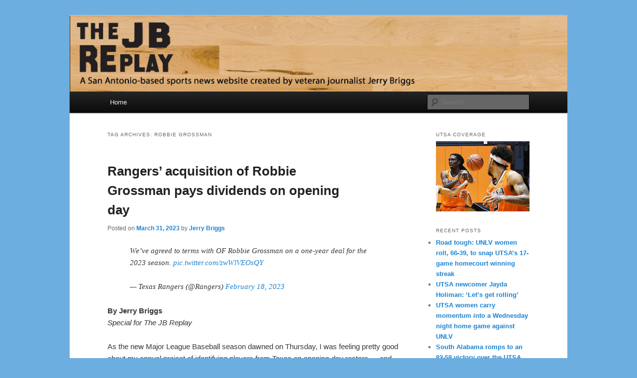

--- FILE ---
content_type: text/html; charset=UTF-8
request_url: https://thejbreplay.com/tag/robbie-grossman
body_size: 11342
content:
<!DOCTYPE html>
<html lang="en-US">
<head>
<meta charset="UTF-8" />
<meta name="viewport" content="width=device-width, initial-scale=1.0" />
<title>
Robbie Grossman | The JB Replay	</title>
<link rel="profile" href="https://gmpg.org/xfn/11" />
<link rel="stylesheet" type="text/css" media="all" href="https://thejbreplay.com/wp-content/themes/twentyeleven/style.css?ver=20251202" />
<link rel="pingback" href="https://thejbreplay.com/xmlrpc.php">
<meta name='robots' content='max-image-preview:large' />
<link rel="alternate" type="application/rss+xml" title="The JB Replay &raquo; Feed" href="https://thejbreplay.com/feed" />
<link rel="alternate" type="application/rss+xml" title="The JB Replay &raquo; Comments Feed" href="https://thejbreplay.com/comments/feed" />
<link rel="alternate" type="application/rss+xml" title="The JB Replay &raquo; Robbie Grossman Tag Feed" href="https://thejbreplay.com/tag/robbie-grossman/feed" />
<style id='wp-img-auto-sizes-contain-inline-css' type='text/css'>
img:is([sizes=auto i],[sizes^="auto," i]){contain-intrinsic-size:3000px 1500px}
/*# sourceURL=wp-img-auto-sizes-contain-inline-css */
</style>
<style id='wp-emoji-styles-inline-css' type='text/css'>

	img.wp-smiley, img.emoji {
		display: inline !important;
		border: none !important;
		box-shadow: none !important;
		height: 1em !important;
		width: 1em !important;
		margin: 0 0.07em !important;
		vertical-align: -0.1em !important;
		background: none !important;
		padding: 0 !important;
	}
/*# sourceURL=wp-emoji-styles-inline-css */
</style>
<style id='wp-block-library-inline-css' type='text/css'>
:root{--wp-block-synced-color:#7a00df;--wp-block-synced-color--rgb:122,0,223;--wp-bound-block-color:var(--wp-block-synced-color);--wp-editor-canvas-background:#ddd;--wp-admin-theme-color:#007cba;--wp-admin-theme-color--rgb:0,124,186;--wp-admin-theme-color-darker-10:#006ba1;--wp-admin-theme-color-darker-10--rgb:0,107,160.5;--wp-admin-theme-color-darker-20:#005a87;--wp-admin-theme-color-darker-20--rgb:0,90,135;--wp-admin-border-width-focus:2px}@media (min-resolution:192dpi){:root{--wp-admin-border-width-focus:1.5px}}.wp-element-button{cursor:pointer}:root .has-very-light-gray-background-color{background-color:#eee}:root .has-very-dark-gray-background-color{background-color:#313131}:root .has-very-light-gray-color{color:#eee}:root .has-very-dark-gray-color{color:#313131}:root .has-vivid-green-cyan-to-vivid-cyan-blue-gradient-background{background:linear-gradient(135deg,#00d084,#0693e3)}:root .has-purple-crush-gradient-background{background:linear-gradient(135deg,#34e2e4,#4721fb 50%,#ab1dfe)}:root .has-hazy-dawn-gradient-background{background:linear-gradient(135deg,#faaca8,#dad0ec)}:root .has-subdued-olive-gradient-background{background:linear-gradient(135deg,#fafae1,#67a671)}:root .has-atomic-cream-gradient-background{background:linear-gradient(135deg,#fdd79a,#004a59)}:root .has-nightshade-gradient-background{background:linear-gradient(135deg,#330968,#31cdcf)}:root .has-midnight-gradient-background{background:linear-gradient(135deg,#020381,#2874fc)}:root{--wp--preset--font-size--normal:16px;--wp--preset--font-size--huge:42px}.has-regular-font-size{font-size:1em}.has-larger-font-size{font-size:2.625em}.has-normal-font-size{font-size:var(--wp--preset--font-size--normal)}.has-huge-font-size{font-size:var(--wp--preset--font-size--huge)}.has-text-align-center{text-align:center}.has-text-align-left{text-align:left}.has-text-align-right{text-align:right}.has-fit-text{white-space:nowrap!important}#end-resizable-editor-section{display:none}.aligncenter{clear:both}.items-justified-left{justify-content:flex-start}.items-justified-center{justify-content:center}.items-justified-right{justify-content:flex-end}.items-justified-space-between{justify-content:space-between}.screen-reader-text{border:0;clip-path:inset(50%);height:1px;margin:-1px;overflow:hidden;padding:0;position:absolute;width:1px;word-wrap:normal!important}.screen-reader-text:focus{background-color:#ddd;clip-path:none;color:#444;display:block;font-size:1em;height:auto;left:5px;line-height:normal;padding:15px 23px 14px;text-decoration:none;top:5px;width:auto;z-index:100000}html :where(.has-border-color){border-style:solid}html :where([style*=border-top-color]){border-top-style:solid}html :where([style*=border-right-color]){border-right-style:solid}html :where([style*=border-bottom-color]){border-bottom-style:solid}html :where([style*=border-left-color]){border-left-style:solid}html :where([style*=border-width]){border-style:solid}html :where([style*=border-top-width]){border-top-style:solid}html :where([style*=border-right-width]){border-right-style:solid}html :where([style*=border-bottom-width]){border-bottom-style:solid}html :where([style*=border-left-width]){border-left-style:solid}html :where(img[class*=wp-image-]){height:auto;max-width:100%}:where(figure){margin:0 0 1em}html :where(.is-position-sticky){--wp-admin--admin-bar--position-offset:var(--wp-admin--admin-bar--height,0px)}@media screen and (max-width:600px){html :where(.is-position-sticky){--wp-admin--admin-bar--position-offset:0px}}

/*# sourceURL=wp-block-library-inline-css */
</style><style id='global-styles-inline-css' type='text/css'>
:root{--wp--preset--aspect-ratio--square: 1;--wp--preset--aspect-ratio--4-3: 4/3;--wp--preset--aspect-ratio--3-4: 3/4;--wp--preset--aspect-ratio--3-2: 3/2;--wp--preset--aspect-ratio--2-3: 2/3;--wp--preset--aspect-ratio--16-9: 16/9;--wp--preset--aspect-ratio--9-16: 9/16;--wp--preset--color--black: #000;--wp--preset--color--cyan-bluish-gray: #abb8c3;--wp--preset--color--white: #fff;--wp--preset--color--pale-pink: #f78da7;--wp--preset--color--vivid-red: #cf2e2e;--wp--preset--color--luminous-vivid-orange: #ff6900;--wp--preset--color--luminous-vivid-amber: #fcb900;--wp--preset--color--light-green-cyan: #7bdcb5;--wp--preset--color--vivid-green-cyan: #00d084;--wp--preset--color--pale-cyan-blue: #8ed1fc;--wp--preset--color--vivid-cyan-blue: #0693e3;--wp--preset--color--vivid-purple: #9b51e0;--wp--preset--color--blue: #1982d1;--wp--preset--color--dark-gray: #373737;--wp--preset--color--medium-gray: #666;--wp--preset--color--light-gray: #e2e2e2;--wp--preset--gradient--vivid-cyan-blue-to-vivid-purple: linear-gradient(135deg,rgb(6,147,227) 0%,rgb(155,81,224) 100%);--wp--preset--gradient--light-green-cyan-to-vivid-green-cyan: linear-gradient(135deg,rgb(122,220,180) 0%,rgb(0,208,130) 100%);--wp--preset--gradient--luminous-vivid-amber-to-luminous-vivid-orange: linear-gradient(135deg,rgb(252,185,0) 0%,rgb(255,105,0) 100%);--wp--preset--gradient--luminous-vivid-orange-to-vivid-red: linear-gradient(135deg,rgb(255,105,0) 0%,rgb(207,46,46) 100%);--wp--preset--gradient--very-light-gray-to-cyan-bluish-gray: linear-gradient(135deg,rgb(238,238,238) 0%,rgb(169,184,195) 100%);--wp--preset--gradient--cool-to-warm-spectrum: linear-gradient(135deg,rgb(74,234,220) 0%,rgb(151,120,209) 20%,rgb(207,42,186) 40%,rgb(238,44,130) 60%,rgb(251,105,98) 80%,rgb(254,248,76) 100%);--wp--preset--gradient--blush-light-purple: linear-gradient(135deg,rgb(255,206,236) 0%,rgb(152,150,240) 100%);--wp--preset--gradient--blush-bordeaux: linear-gradient(135deg,rgb(254,205,165) 0%,rgb(254,45,45) 50%,rgb(107,0,62) 100%);--wp--preset--gradient--luminous-dusk: linear-gradient(135deg,rgb(255,203,112) 0%,rgb(199,81,192) 50%,rgb(65,88,208) 100%);--wp--preset--gradient--pale-ocean: linear-gradient(135deg,rgb(255,245,203) 0%,rgb(182,227,212) 50%,rgb(51,167,181) 100%);--wp--preset--gradient--electric-grass: linear-gradient(135deg,rgb(202,248,128) 0%,rgb(113,206,126) 100%);--wp--preset--gradient--midnight: linear-gradient(135deg,rgb(2,3,129) 0%,rgb(40,116,252) 100%);--wp--preset--font-size--small: 13px;--wp--preset--font-size--medium: 20px;--wp--preset--font-size--large: 36px;--wp--preset--font-size--x-large: 42px;--wp--preset--spacing--20: 0.44rem;--wp--preset--spacing--30: 0.67rem;--wp--preset--spacing--40: 1rem;--wp--preset--spacing--50: 1.5rem;--wp--preset--spacing--60: 2.25rem;--wp--preset--spacing--70: 3.38rem;--wp--preset--spacing--80: 5.06rem;--wp--preset--shadow--natural: 6px 6px 9px rgba(0, 0, 0, 0.2);--wp--preset--shadow--deep: 12px 12px 50px rgba(0, 0, 0, 0.4);--wp--preset--shadow--sharp: 6px 6px 0px rgba(0, 0, 0, 0.2);--wp--preset--shadow--outlined: 6px 6px 0px -3px rgb(255, 255, 255), 6px 6px rgb(0, 0, 0);--wp--preset--shadow--crisp: 6px 6px 0px rgb(0, 0, 0);}:where(.is-layout-flex){gap: 0.5em;}:where(.is-layout-grid){gap: 0.5em;}body .is-layout-flex{display: flex;}.is-layout-flex{flex-wrap: wrap;align-items: center;}.is-layout-flex > :is(*, div){margin: 0;}body .is-layout-grid{display: grid;}.is-layout-grid > :is(*, div){margin: 0;}:where(.wp-block-columns.is-layout-flex){gap: 2em;}:where(.wp-block-columns.is-layout-grid){gap: 2em;}:where(.wp-block-post-template.is-layout-flex){gap: 1.25em;}:where(.wp-block-post-template.is-layout-grid){gap: 1.25em;}.has-black-color{color: var(--wp--preset--color--black) !important;}.has-cyan-bluish-gray-color{color: var(--wp--preset--color--cyan-bluish-gray) !important;}.has-white-color{color: var(--wp--preset--color--white) !important;}.has-pale-pink-color{color: var(--wp--preset--color--pale-pink) !important;}.has-vivid-red-color{color: var(--wp--preset--color--vivid-red) !important;}.has-luminous-vivid-orange-color{color: var(--wp--preset--color--luminous-vivid-orange) !important;}.has-luminous-vivid-amber-color{color: var(--wp--preset--color--luminous-vivid-amber) !important;}.has-light-green-cyan-color{color: var(--wp--preset--color--light-green-cyan) !important;}.has-vivid-green-cyan-color{color: var(--wp--preset--color--vivid-green-cyan) !important;}.has-pale-cyan-blue-color{color: var(--wp--preset--color--pale-cyan-blue) !important;}.has-vivid-cyan-blue-color{color: var(--wp--preset--color--vivid-cyan-blue) !important;}.has-vivid-purple-color{color: var(--wp--preset--color--vivid-purple) !important;}.has-black-background-color{background-color: var(--wp--preset--color--black) !important;}.has-cyan-bluish-gray-background-color{background-color: var(--wp--preset--color--cyan-bluish-gray) !important;}.has-white-background-color{background-color: var(--wp--preset--color--white) !important;}.has-pale-pink-background-color{background-color: var(--wp--preset--color--pale-pink) !important;}.has-vivid-red-background-color{background-color: var(--wp--preset--color--vivid-red) !important;}.has-luminous-vivid-orange-background-color{background-color: var(--wp--preset--color--luminous-vivid-orange) !important;}.has-luminous-vivid-amber-background-color{background-color: var(--wp--preset--color--luminous-vivid-amber) !important;}.has-light-green-cyan-background-color{background-color: var(--wp--preset--color--light-green-cyan) !important;}.has-vivid-green-cyan-background-color{background-color: var(--wp--preset--color--vivid-green-cyan) !important;}.has-pale-cyan-blue-background-color{background-color: var(--wp--preset--color--pale-cyan-blue) !important;}.has-vivid-cyan-blue-background-color{background-color: var(--wp--preset--color--vivid-cyan-blue) !important;}.has-vivid-purple-background-color{background-color: var(--wp--preset--color--vivid-purple) !important;}.has-black-border-color{border-color: var(--wp--preset--color--black) !important;}.has-cyan-bluish-gray-border-color{border-color: var(--wp--preset--color--cyan-bluish-gray) !important;}.has-white-border-color{border-color: var(--wp--preset--color--white) !important;}.has-pale-pink-border-color{border-color: var(--wp--preset--color--pale-pink) !important;}.has-vivid-red-border-color{border-color: var(--wp--preset--color--vivid-red) !important;}.has-luminous-vivid-orange-border-color{border-color: var(--wp--preset--color--luminous-vivid-orange) !important;}.has-luminous-vivid-amber-border-color{border-color: var(--wp--preset--color--luminous-vivid-amber) !important;}.has-light-green-cyan-border-color{border-color: var(--wp--preset--color--light-green-cyan) !important;}.has-vivid-green-cyan-border-color{border-color: var(--wp--preset--color--vivid-green-cyan) !important;}.has-pale-cyan-blue-border-color{border-color: var(--wp--preset--color--pale-cyan-blue) !important;}.has-vivid-cyan-blue-border-color{border-color: var(--wp--preset--color--vivid-cyan-blue) !important;}.has-vivid-purple-border-color{border-color: var(--wp--preset--color--vivid-purple) !important;}.has-vivid-cyan-blue-to-vivid-purple-gradient-background{background: var(--wp--preset--gradient--vivid-cyan-blue-to-vivid-purple) !important;}.has-light-green-cyan-to-vivid-green-cyan-gradient-background{background: var(--wp--preset--gradient--light-green-cyan-to-vivid-green-cyan) !important;}.has-luminous-vivid-amber-to-luminous-vivid-orange-gradient-background{background: var(--wp--preset--gradient--luminous-vivid-amber-to-luminous-vivid-orange) !important;}.has-luminous-vivid-orange-to-vivid-red-gradient-background{background: var(--wp--preset--gradient--luminous-vivid-orange-to-vivid-red) !important;}.has-very-light-gray-to-cyan-bluish-gray-gradient-background{background: var(--wp--preset--gradient--very-light-gray-to-cyan-bluish-gray) !important;}.has-cool-to-warm-spectrum-gradient-background{background: var(--wp--preset--gradient--cool-to-warm-spectrum) !important;}.has-blush-light-purple-gradient-background{background: var(--wp--preset--gradient--blush-light-purple) !important;}.has-blush-bordeaux-gradient-background{background: var(--wp--preset--gradient--blush-bordeaux) !important;}.has-luminous-dusk-gradient-background{background: var(--wp--preset--gradient--luminous-dusk) !important;}.has-pale-ocean-gradient-background{background: var(--wp--preset--gradient--pale-ocean) !important;}.has-electric-grass-gradient-background{background: var(--wp--preset--gradient--electric-grass) !important;}.has-midnight-gradient-background{background: var(--wp--preset--gradient--midnight) !important;}.has-small-font-size{font-size: var(--wp--preset--font-size--small) !important;}.has-medium-font-size{font-size: var(--wp--preset--font-size--medium) !important;}.has-large-font-size{font-size: var(--wp--preset--font-size--large) !important;}.has-x-large-font-size{font-size: var(--wp--preset--font-size--x-large) !important;}
/*# sourceURL=global-styles-inline-css */
</style>

<style id='classic-theme-styles-inline-css' type='text/css'>
/*! This file is auto-generated */
.wp-block-button__link{color:#fff;background-color:#32373c;border-radius:9999px;box-shadow:none;text-decoration:none;padding:calc(.667em + 2px) calc(1.333em + 2px);font-size:1.125em}.wp-block-file__button{background:#32373c;color:#fff;text-decoration:none}
/*# sourceURL=/wp-includes/css/classic-themes.min.css */
</style>
<link rel='stylesheet' id='twentyeleven-block-style-css' href='https://thejbreplay.com/wp-content/themes/twentyeleven/blocks.css?ver=20240703' type='text/css' media='all' />
<link rel="https://api.w.org/" href="https://thejbreplay.com/wp-json/" /><link rel="alternate" title="JSON" type="application/json" href="https://thejbreplay.com/wp-json/wp/v2/tags/1106" /><link rel="EditURI" type="application/rsd+xml" title="RSD" href="https://thejbreplay.com/xmlrpc.php?rsd" />
<!-- Analytics by WP Statistics - https://wp-statistics.com -->
<style type="text/css">.recentcomments a{display:inline !important;padding:0 !important;margin:0 !important;}</style>		<style type="text/css" id="twentyeleven-header-css">
				#site-title,
		#site-description {
			position: absolute;
			clip-path: inset(50%);
		}
				</style>
		<style type="text/css" id="custom-background-css">
body.custom-background { background-color: #6daee0; }
</style>
	</head>

<body data-rsssl=1 class="archive tag tag-robbie-grossman tag-1106 custom-background wp-embed-responsive wp-theme-twentyeleven two-column right-sidebar">
<div class="skip-link"><a class="assistive-text" href="#content">Skip to primary content</a></div><div class="skip-link"><a class="assistive-text" href="#secondary">Skip to secondary content</a></div><div id="page" class="hfeed">
	<header id="branding">
			<hgroup>
									<h1 id="site-title"><span><a href="https://thejbreplay.com/" rel="home" >The JB Replay</a></span></h1>
										<h2 id="site-description">Jerry Briggs on basketball</h2>
							</hgroup>

						<a href="https://thejbreplay.com/" rel="home" >
				<img src="https://thejbreplay.com/wp-content/uploads/2017/11/floor1-replay-4.jpg" width="984" height="150" alt="The JB Replay" srcset="https://thejbreplay.com/wp-content/uploads/2017/11/floor1-replay-4.jpg 984w, https://thejbreplay.com/wp-content/uploads/2017/11/floor1-replay-4-300x46.jpg 300w, https://thejbreplay.com/wp-content/uploads/2017/11/floor1-replay-4-768x117.jpg 768w, https://thejbreplay.com/wp-content/uploads/2017/11/floor1-replay-4-500x76.jpg 500w" sizes="(max-width: 984px) 100vw, 984px" decoding="async" fetchpriority="high" />			</a>
			
						<div class="only-search with-image">
					<form method="get" id="searchform" action="https://thejbreplay.com/">
		<label for="s" class="assistive-text">Search</label>
		<input type="text" class="field" name="s" id="s" placeholder="Search" />
		<input type="submit" class="submit" name="submit" id="searchsubmit" value="Search" />
	</form>
			</div>
				
			<nav id="access">
				<h3 class="assistive-text">Main menu</h3>
				<div class="menu"><ul>
<li ><a href="https://thejbreplay.com/">Home</a></li></ul></div>
			</nav><!-- #access -->
	</header><!-- #branding -->


	<div id="main">

		<section id="primary">
			<div id="content" role="main">

			
				<header class="page-header">
					<h1 class="page-title">
					Tag Archives: <span>Robbie Grossman</span>					</h1>

									</header>

				
				
					
	<article id="post-17519" class="post-17519 post type-post status-publish format-standard hentry category-uncategorized tag-cy-fair tag-robbie-grossman tag-texas-rangers">
		<header class="entry-header">
						<h1 class="entry-title"><a href="https://thejbreplay.com/robbie-grossman-acquisition-by-the-rangers-looks-good-after-opening-day" rel="bookmark">Rangers&#8217; acquisition of Robbie Grossman pays dividends on opening day</a></h1>
			
						<div class="entry-meta">
				<span class="sep">Posted on </span><a href="https://thejbreplay.com/robbie-grossman-acquisition-by-the-rangers-looks-good-after-opening-day" title="7:42 am" rel="bookmark"><time class="entry-date" datetime="2023-03-31T07:42:57-05:00">March 31, 2023</time></a><span class="by-author"> <span class="sep"> by </span> <span class="author vcard"><a class="url fn n" href="https://thejbreplay.com/author/jerrydonbriggs" title="View all posts by Jerry Briggs" rel="author">Jerry Briggs</a></span></span>			</div><!-- .entry-meta -->
			
					</header><!-- .entry-header -->

				<div class="entry-content">
			<blockquote class="twitter-tweet">
<p lang="en" dir="ltr">We’ve agreed to terms with OF Robbie Grossman on a one-year deal for the 2023 season. <a href="https://t.co/zwWlVEOsQY">pic.twitter.com/zwWlVEOsQY</a></p>
<p>&mdash; Texas Rangers (@Rangers) <a href="https://twitter.com/Rangers/status/1626737015021527047?ref_src=twsrc%5Etfw">February 18, 2023</a></p></blockquote>
<p> <script async src="https://platform.twitter.com/widgets.js" charset="utf-8"></script></p>
<p><strong>By Jerry Briggs</strong><br />
<em>Special for The JB Replay</em></p>
<p>As the new Major League Baseball season dawned on Thursday, I was feeling pretty good about my annual project of identifying players from Texas on opening-day rosters &#8212; and then I learned all about Robbie Grossman.</p>
<p>Grossman, drafted into pro baseball in 2008 out of Cy-Fair High School in the Houston area, hit a three-run homer in his Texas Rangers debut.</p>
<p>His blast off Aaron Nola in the fourth inning helped propel the Rangers to an eye-opening, nine-run, fourth-inning. </p>
<p>Ultimately, it was just the sort of push that the Rangers needed to claim an 11-7 victory in the first game of the new season against the Philadelphia Phillies.</p>
<p>As for me, I was like, &#8216;How could I overlook Robbie Grossman?&#8217;</p>
<p>For the past two years, just for kicks, I&#8217;ve tried to come up with a list of former Texas high school and college athletes on opening day rosters.</p>
<p>So, earlier this week, I went about the task of taking my research from the past two years and using it to publish an updated list for 2023.</p>
<p>After reading all about Grossman&#8217;s heroics in Arlington last night, I looked into his background, and there it was. Though he was born in San Diego, Calif., he moved to Texas and played ball in the Houston area at Cy-Fair High School.  </p>
<p>Oh, well.  </p>
<p>Better late than never. In the interest of transparency, just wanted to note that Mr. Grossman, in his 11th season in the majors, is now officially on my list.</p>
<p>For the record, he&#8217;s played in his 11-year career for the Astros, the Twins, the A&#8217;s, the Tigers, the Braves and now, the Rangers.  </p>
<p>When the Rangers signed him in the offseason, the plan initially called for the switch-hitting journeyman to platoon in the outfield.  He would likely make his starts batting from the right side against left-handed pitchers.   </p>
<p>As it turned out, Grossman apparently worked hard in the spring making adjustments in his swing to earn an expanded role.</p>
<p>According to reporting earlier this month by Molly Burkhardt at mlb.com, he worked with Rangers hitting coach Tim Hyers to tone down his leg kick.  </p>
<p>The ploy started to work, and by the end of the spring, he had started to hit better and better from the left side against righthanders.  </p>
<p>By opening day, Rangers manager Bruce Bochy had seen enough, and he penciled Grossman into the lineup against Phillies ace righthander Aaron Nola.  </p>
<p>In his first at bat, he struck out looking. But in his second trip to the plate, he uncorked a swing and made contact on a ball that landed beyond the wall in right center.  </p>
<p>As you might expect, long-suffering Rangers fans enjoyed Grossman&#8217;s trot around the bases almost as much as the ballplayer himself. </p>
<p>I must say, after looking into Grossman&#8217;s background last night, I enjoyed it as well. </p>
<p>Having spent 45-something years covering athletics in this state, I know it&#8217;s never a good idea to underestimate anyone who grew up playing Texas high school baseball. </p>
<p>Sometimes, they fly under the radar, and then, wham, you see a three-run homer leaving the yard on opening day.</p>
					</div><!-- .entry-content -->
		
		<footer class="entry-meta">
			
										<span class="cat-links">
					<span class="entry-utility-prep entry-utility-prep-cat-links">Posted in</span> <a href="https://thejbreplay.com/category/uncategorized" rel="category tag">Uncategorized</a>			</span>
							
										<span class="sep"> | </span>
								<span class="tag-links">
					<span class="entry-utility-prep entry-utility-prep-tag-links">Tagged</span> <a href="https://thejbreplay.com/tag/cy-fair" rel="tag">Cy-Fair</a>, <a href="https://thejbreplay.com/tag/robbie-grossman" rel="tag">Robbie Grossman</a>, <a href="https://thejbreplay.com/tag/texas-rangers" rel="tag">Texas Rangers</a>			</span>
							
			
					</footer><!-- .entry-meta -->
	</article><!-- #post-17519 -->

				
				
			
			</div><!-- #content -->
		</section><!-- #primary -->

		<div id="secondary" class="widget-area" role="complementary">
			<aside id="custom_html-2" class="widget_text widget widget_custom_html"><h3 class="widget-title">UTSA COVERAGE</h3><div class="textwidget custom-html-widget"><center><a href="https://thejbreplay.com/tag/utsa"><img src="https://thejbreplay.com/wp-content/uploads/2020/05/UTSA-banner.jpg" width="300" alt="UTSA" valign="top"></a></center></div></aside>
		<aside id="recent-posts-2" class="widget widget_recent_entries">
		<h3 class="widget-title">Recent Posts</h3>
		<ul>
											<li>
					<a href="https://thejbreplay.com/halftime-lady-rebels-dominate-the-roadrunners-34-17">Road tough: UNLV women roll, 66-39, to snap UTSA&#8217;s 17-game homecourt winning streak</a>
									</li>
											<li>
					<a href="https://thejbreplay.com/utsa-newcomer-jayda-holiman-lets-get-rolling">UTSA newcomer Jayda Holiman: &#8216;Let&#8217;s get rolling&#8217;</a>
									</li>
											<li>
					<a href="https://thejbreplay.com/utsa-women-carry-momentum-into-a-wednesday-night-home-game-against-unlv">UTSA women carry momentum into a Wednesday night home game against UNLV</a>
									</li>
											<li>
					<a href="https://thejbreplay.com/halftime-late-run-lifts-south-alabama-into-a-44-31-lead">South Alabama romps to an 82-58 victory over the UTSA men</a>
									</li>
											<li>
					<a href="https://thejbreplay.com/mens-basketball-utsa-hosts-defending-sun-belt-champion-south-alabama">Men&#8217;s basketball: UTSA hosts defending Sun Belt champion South Alabama</a>
									</li>
					</ul>

		</aside><aside id="text-3" class="widget widget_text"><h3 class="widget-title">Twitter</h3>			<div class="textwidget"><p><a class="twitter-timeline" href="https://twitter.com/jerrybriggs">Tweets by Jerry Briggs</a> <script async src="//platform.twitter.com/widgets.js" charset="utf-8"></script></p>
</div>
		</aside><aside id="recent-comments-2" class="widget widget_recent_comments"><h3 class="widget-title">Recent Comments</h3><ul id="recentcomments"><li class="recentcomments"><span class="comment-author-link">Harold Rayfield</span> on <a href="https://thejbreplay.com/utsa-streaks-to-a-56-18-halftime-lead#comment-50157">Season opener: Record-setting UTSA men roll 97-30 over the College of Biblical Studies</a></li><li class="recentcomments"><span class="comment-author-link">J. Dustin Welch</span> on <a href="https://thejbreplay.com/after-midnight-on-a-hilltop-in-italy-lorenzo-morresis-parents-cheered-for-the-roadrunners#comment-45242">After midnight, in a hilltop town in Italy, Lorenzo Morresi&#8217;s parents cheered for the Roadrunners</a></li><li class="recentcomments"><span class="comment-author-link">Jerry Briggs</span> on <a href="https://thejbreplay.com/halftime-utsa-women-lead-east-carolina-29-17#comment-43178">UTSA women beat East Carolina 60-46 to stay undefeated at home this season</a></li><li class="recentcomments"><span class="comment-author-link">Glynne Collenback</span> on <a href="https://thejbreplay.com/halftime-utsa-women-lead-east-carolina-29-17#comment-43168">UTSA women beat East Carolina 60-46 to stay undefeated at home this season</a></li><li class="recentcomments"><span class="comment-author-link">Ed Shannon</span> on <a href="https://thejbreplay.com/rivalry-weekend-upset-minded-utsa-men-to-host-north-texas#comment-42971">Rivalry weekend: Upset-minded UTSA men to host North Texas</a></li></ul></aside><aside id="archives-2" class="widget widget_archive"><h3 class="widget-title">Archives</h3>
			<ul>
					<li><a href='https://thejbreplay.com/2025/12'>December 2025</a></li>
	<li><a href='https://thejbreplay.com/2025/11'>November 2025</a></li>
	<li><a href='https://thejbreplay.com/2025/10'>October 2025</a></li>
	<li><a href='https://thejbreplay.com/2025/08'>August 2025</a></li>
	<li><a href='https://thejbreplay.com/2025/07'>July 2025</a></li>
	<li><a href='https://thejbreplay.com/2025/06'>June 2025</a></li>
	<li><a href='https://thejbreplay.com/2025/05'>May 2025</a></li>
	<li><a href='https://thejbreplay.com/2025/04'>April 2025</a></li>
	<li><a href='https://thejbreplay.com/2025/03'>March 2025</a></li>
	<li><a href='https://thejbreplay.com/2025/02'>February 2025</a></li>
	<li><a href='https://thejbreplay.com/2025/01'>January 2025</a></li>
	<li><a href='https://thejbreplay.com/2024/12'>December 2024</a></li>
	<li><a href='https://thejbreplay.com/2024/11'>November 2024</a></li>
	<li><a href='https://thejbreplay.com/2024/10'>October 2024</a></li>
	<li><a href='https://thejbreplay.com/2024/09'>September 2024</a></li>
	<li><a href='https://thejbreplay.com/2024/08'>August 2024</a></li>
	<li><a href='https://thejbreplay.com/2024/07'>July 2024</a></li>
	<li><a href='https://thejbreplay.com/2024/06'>June 2024</a></li>
	<li><a href='https://thejbreplay.com/2024/05'>May 2024</a></li>
	<li><a href='https://thejbreplay.com/2024/04'>April 2024</a></li>
	<li><a href='https://thejbreplay.com/2024/03'>March 2024</a></li>
	<li><a href='https://thejbreplay.com/2024/02'>February 2024</a></li>
	<li><a href='https://thejbreplay.com/2024/01'>January 2024</a></li>
	<li><a href='https://thejbreplay.com/2023/12'>December 2023</a></li>
	<li><a href='https://thejbreplay.com/2023/11'>November 2023</a></li>
	<li><a href='https://thejbreplay.com/2023/10'>October 2023</a></li>
	<li><a href='https://thejbreplay.com/2023/09'>September 2023</a></li>
	<li><a href='https://thejbreplay.com/2023/08'>August 2023</a></li>
	<li><a href='https://thejbreplay.com/2023/07'>July 2023</a></li>
	<li><a href='https://thejbreplay.com/2023/06'>June 2023</a></li>
	<li><a href='https://thejbreplay.com/2023/05'>May 2023</a></li>
	<li><a href='https://thejbreplay.com/2023/04'>April 2023</a></li>
	<li><a href='https://thejbreplay.com/2023/03'>March 2023</a></li>
	<li><a href='https://thejbreplay.com/2023/02'>February 2023</a></li>
	<li><a href='https://thejbreplay.com/2023/01'>January 2023</a></li>
	<li><a href='https://thejbreplay.com/2022/12'>December 2022</a></li>
	<li><a href='https://thejbreplay.com/2022/11'>November 2022</a></li>
	<li><a href='https://thejbreplay.com/2022/10'>October 2022</a></li>
	<li><a href='https://thejbreplay.com/2022/09'>September 2022</a></li>
	<li><a href='https://thejbreplay.com/2022/08'>August 2022</a></li>
	<li><a href='https://thejbreplay.com/2022/07'>July 2022</a></li>
	<li><a href='https://thejbreplay.com/2022/06'>June 2022</a></li>
	<li><a href='https://thejbreplay.com/2022/05'>May 2022</a></li>
	<li><a href='https://thejbreplay.com/2022/04'>April 2022</a></li>
	<li><a href='https://thejbreplay.com/2022/03'>March 2022</a></li>
	<li><a href='https://thejbreplay.com/2022/02'>February 2022</a></li>
	<li><a href='https://thejbreplay.com/2022/01'>January 2022</a></li>
	<li><a href='https://thejbreplay.com/2021/12'>December 2021</a></li>
	<li><a href='https://thejbreplay.com/2021/11'>November 2021</a></li>
	<li><a href='https://thejbreplay.com/2021/10'>October 2021</a></li>
	<li><a href='https://thejbreplay.com/2021/09'>September 2021</a></li>
	<li><a href='https://thejbreplay.com/2021/07'>July 2021</a></li>
	<li><a href='https://thejbreplay.com/2021/06'>June 2021</a></li>
	<li><a href='https://thejbreplay.com/2021/05'>May 2021</a></li>
	<li><a href='https://thejbreplay.com/2021/04'>April 2021</a></li>
	<li><a href='https://thejbreplay.com/2021/03'>March 2021</a></li>
	<li><a href='https://thejbreplay.com/2021/02'>February 2021</a></li>
	<li><a href='https://thejbreplay.com/2021/01'>January 2021</a></li>
	<li><a href='https://thejbreplay.com/2020/12'>December 2020</a></li>
	<li><a href='https://thejbreplay.com/2020/11'>November 2020</a></li>
	<li><a href='https://thejbreplay.com/2020/10'>October 2020</a></li>
	<li><a href='https://thejbreplay.com/2020/09'>September 2020</a></li>
	<li><a href='https://thejbreplay.com/2020/08'>August 2020</a></li>
	<li><a href='https://thejbreplay.com/2020/07'>July 2020</a></li>
	<li><a href='https://thejbreplay.com/2020/06'>June 2020</a></li>
	<li><a href='https://thejbreplay.com/2020/05'>May 2020</a></li>
	<li><a href='https://thejbreplay.com/2020/03'>March 2020</a></li>
	<li><a href='https://thejbreplay.com/2020/02'>February 2020</a></li>
	<li><a href='https://thejbreplay.com/2020/01'>January 2020</a></li>
	<li><a href='https://thejbreplay.com/2019/12'>December 2019</a></li>
	<li><a href='https://thejbreplay.com/2019/11'>November 2019</a></li>
	<li><a href='https://thejbreplay.com/2019/10'>October 2019</a></li>
	<li><a href='https://thejbreplay.com/2019/06'>June 2019</a></li>
	<li><a href='https://thejbreplay.com/2019/03'>March 2019</a></li>
	<li><a href='https://thejbreplay.com/2019/02'>February 2019</a></li>
	<li><a href='https://thejbreplay.com/2019/01'>January 2019</a></li>
	<li><a href='https://thejbreplay.com/2018/12'>December 2018</a></li>
	<li><a href='https://thejbreplay.com/2018/11'>November 2018</a></li>
	<li><a href='https://thejbreplay.com/2018/10'>October 2018</a></li>
	<li><a href='https://thejbreplay.com/2018/09'>September 2018</a></li>
	<li><a href='https://thejbreplay.com/2018/08'>August 2018</a></li>
	<li><a href='https://thejbreplay.com/2018/07'>July 2018</a></li>
	<li><a href='https://thejbreplay.com/2018/06'>June 2018</a></li>
	<li><a href='https://thejbreplay.com/2018/05'>May 2018</a></li>
	<li><a href='https://thejbreplay.com/2018/04'>April 2018</a></li>
	<li><a href='https://thejbreplay.com/2018/03'>March 2018</a></li>
	<li><a href='https://thejbreplay.com/2018/02'>February 2018</a></li>
	<li><a href='https://thejbreplay.com/2018/01'>January 2018</a></li>
	<li><a href='https://thejbreplay.com/2017/12'>December 2017</a></li>
	<li><a href='https://thejbreplay.com/2017/11'>November 2017</a></li>
			</ul>

			</aside><aside id="categories-2" class="widget widget_categories"><h3 class="widget-title">Categories</h3>
			<ul>
					<li class="cat-item cat-item-948"><a href="https://thejbreplay.com/category/college-baseball">College baseball</a>
</li>
	<li class="cat-item cat-item-2"><a href="https://thejbreplay.com/category/college-basketball">College basketball</a>
</li>
	<li class="cat-item cat-item-1"><a href="https://thejbreplay.com/category/uncategorized">Uncategorized</a>
</li>
			</ul>

			</aside><aside id="meta-2" class="widget widget_meta"><h3 class="widget-title">Meta</h3>
		<ul>
						<li><a href="https://thejbreplay.com/wp-login.php">Log in</a></li>
			<li><a href="https://thejbreplay.com/feed">Entries feed</a></li>
			<li><a href="https://thejbreplay.com/comments/feed">Comments feed</a></li>

			<li><a href="https://wordpress.org/">WordPress.org</a></li>
		</ul>

		</aside>		</div><!-- #secondary .widget-area -->

	</div><!-- #main -->

	<footer id="colophon">

			

			<div id="site-generator">
												<a href="https://wordpress.org/" class="imprint" title="Semantic Personal Publishing Platform">
					Proudly powered by WordPress				</a>
			</div>
	</footer><!-- #colophon -->
</div><!-- #page -->

<script type="speculationrules">
{"prefetch":[{"source":"document","where":{"and":[{"href_matches":"/*"},{"not":{"href_matches":["/wp-*.php","/wp-admin/*","/wp-content/uploads/*","/wp-content/*","/wp-content/plugins/*","/wp-content/themes/twentyeleven/*","/*\\?(.+)"]}},{"not":{"selector_matches":"a[rel~=\"nofollow\"]"}},{"not":{"selector_matches":".no-prefetch, .no-prefetch a"}}]},"eagerness":"conservative"}]}
</script>
<script type="text/javascript" id="wp-statistics-tracker-js-extra">
/* <![CDATA[ */
var WP_Statistics_Tracker_Object = {"requestUrl":"https://thejbreplay.com/wp-json/wp-statistics/v2","ajaxUrl":"https://thejbreplay.com/wp-admin/admin-ajax.php","hitParams":{"wp_statistics_hit":1,"source_type":"post_tag","source_id":1106,"search_query":"","signature":"f470d1c5dc913877980d2579785f6f74","endpoint":"hit"},"option":{"dntEnabled":false,"bypassAdBlockers":false,"consentIntegration":{"name":null,"status":[]},"isPreview":false,"userOnline":false,"trackAnonymously":false,"isWpConsentApiActive":false,"consentLevel":"disabled"},"isLegacyEventLoaded":"","customEventAjaxUrl":"https://thejbreplay.com/wp-admin/admin-ajax.php?action=wp_statistics_custom_event&nonce=2711be0fb5","onlineParams":{"wp_statistics_hit":1,"source_type":"post_tag","source_id":1106,"search_query":"","signature":"f470d1c5dc913877980d2579785f6f74","action":"wp_statistics_online_check"},"jsCheckTime":"60000"};
//# sourceURL=wp-statistics-tracker-js-extra
/* ]]> */
</script>
<script type="text/javascript" src="https://thejbreplay.com/wp-content/plugins/wp-statistics/assets/js/tracker.js?ver=14.16" id="wp-statistics-tracker-js"></script>
<script id="wp-emoji-settings" type="application/json">
{"baseUrl":"https://s.w.org/images/core/emoji/17.0.2/72x72/","ext":".png","svgUrl":"https://s.w.org/images/core/emoji/17.0.2/svg/","svgExt":".svg","source":{"concatemoji":"https://thejbreplay.com/wp-includes/js/wp-emoji-release.min.js?ver=e48e0419b5fb01d84b568c0a7bde7c76"}}
</script>
<script type="module">
/* <![CDATA[ */
/*! This file is auto-generated */
const a=JSON.parse(document.getElementById("wp-emoji-settings").textContent),o=(window._wpemojiSettings=a,"wpEmojiSettingsSupports"),s=["flag","emoji"];function i(e){try{var t={supportTests:e,timestamp:(new Date).valueOf()};sessionStorage.setItem(o,JSON.stringify(t))}catch(e){}}function c(e,t,n){e.clearRect(0,0,e.canvas.width,e.canvas.height),e.fillText(t,0,0);t=new Uint32Array(e.getImageData(0,0,e.canvas.width,e.canvas.height).data);e.clearRect(0,0,e.canvas.width,e.canvas.height),e.fillText(n,0,0);const a=new Uint32Array(e.getImageData(0,0,e.canvas.width,e.canvas.height).data);return t.every((e,t)=>e===a[t])}function p(e,t){e.clearRect(0,0,e.canvas.width,e.canvas.height),e.fillText(t,0,0);var n=e.getImageData(16,16,1,1);for(let e=0;e<n.data.length;e++)if(0!==n.data[e])return!1;return!0}function u(e,t,n,a){switch(t){case"flag":return n(e,"\ud83c\udff3\ufe0f\u200d\u26a7\ufe0f","\ud83c\udff3\ufe0f\u200b\u26a7\ufe0f")?!1:!n(e,"\ud83c\udde8\ud83c\uddf6","\ud83c\udde8\u200b\ud83c\uddf6")&&!n(e,"\ud83c\udff4\udb40\udc67\udb40\udc62\udb40\udc65\udb40\udc6e\udb40\udc67\udb40\udc7f","\ud83c\udff4\u200b\udb40\udc67\u200b\udb40\udc62\u200b\udb40\udc65\u200b\udb40\udc6e\u200b\udb40\udc67\u200b\udb40\udc7f");case"emoji":return!a(e,"\ud83e\u1fac8")}return!1}function f(e,t,n,a){let r;const o=(r="undefined"!=typeof WorkerGlobalScope&&self instanceof WorkerGlobalScope?new OffscreenCanvas(300,150):document.createElement("canvas")).getContext("2d",{willReadFrequently:!0}),s=(o.textBaseline="top",o.font="600 32px Arial",{});return e.forEach(e=>{s[e]=t(o,e,n,a)}),s}function r(e){var t=document.createElement("script");t.src=e,t.defer=!0,document.head.appendChild(t)}a.supports={everything:!0,everythingExceptFlag:!0},new Promise(t=>{let n=function(){try{var e=JSON.parse(sessionStorage.getItem(o));if("object"==typeof e&&"number"==typeof e.timestamp&&(new Date).valueOf()<e.timestamp+604800&&"object"==typeof e.supportTests)return e.supportTests}catch(e){}return null}();if(!n){if("undefined"!=typeof Worker&&"undefined"!=typeof OffscreenCanvas&&"undefined"!=typeof URL&&URL.createObjectURL&&"undefined"!=typeof Blob)try{var e="postMessage("+f.toString()+"("+[JSON.stringify(s),u.toString(),c.toString(),p.toString()].join(",")+"));",a=new Blob([e],{type:"text/javascript"});const r=new Worker(URL.createObjectURL(a),{name:"wpTestEmojiSupports"});return void(r.onmessage=e=>{i(n=e.data),r.terminate(),t(n)})}catch(e){}i(n=f(s,u,c,p))}t(n)}).then(e=>{for(const n in e)a.supports[n]=e[n],a.supports.everything=a.supports.everything&&a.supports[n],"flag"!==n&&(a.supports.everythingExceptFlag=a.supports.everythingExceptFlag&&a.supports[n]);var t;a.supports.everythingExceptFlag=a.supports.everythingExceptFlag&&!a.supports.flag,a.supports.everything||((t=a.source||{}).concatemoji?r(t.concatemoji):t.wpemoji&&t.twemoji&&(r(t.twemoji),r(t.wpemoji)))});
//# sourceURL=https://thejbreplay.com/wp-includes/js/wp-emoji-loader.min.js
/* ]]> */
</script>

</body>
</html>
